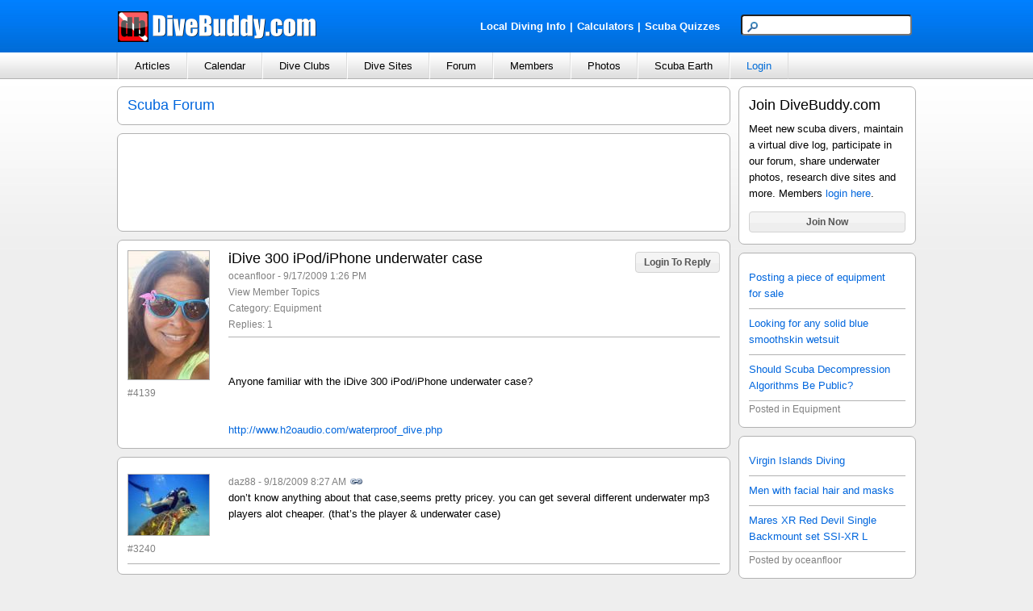

--- FILE ---
content_type: text/html; charset=utf-8
request_url: https://www.divebuddy.com/forum_topic.aspx?ForumID=11820
body_size: 45009
content:

<!DOCTYPE HTML PUBLIC "-//W3C//DTD HTML 4.01//EN" "http://www.w3.org/TR/html4/strict.dtd">
<html xmlns="http://www.w3.org/1999/xhtml" xmlns:fb="http://www.facebook.com/2008/fbml" xmlns:addthis="http://www.addthis.com/help/api-spec" lang="en">
<head>
    
<title>iDive 300 iPod/iPhone underwater case</title>
<meta http-equiv="content-type" content="text/html; charset=UTF-8" />
<meta name="keywords" content="iDive 300 iPod/iPhone underwater case" />
<meta name="description" content="iDive 300 iPod/iPhone underwater case - 1 replies - posted by oceanfloor in the Equipment category." />
<link rel="canonical" href="http://www.divebuddy.com/forum/11820/idive-300-ipod-iphone-underwater-case/"/>
<link rel="shortcut icon" href="https://www.divebuddy.com/favicon.ico" />
<link rel="icon" sizes="196x196" href="https://www.divebuddy.com/images/divebuddy_196-precomposed.png" />
<link rel="apple-touch-icon" href="https://www.divebuddy.com/images/divebuddy_60.png" />
<link rel="apple-touch-icon" sizes="76x76" href="https://www.divebuddy.com/images/divebuddy_76.png" />
<link rel="apple-touch-icon" sizes="120x120" href="https://www.divebuddy.com/images/divebuddy_120.png" />
<link rel="apple-touch-icon" sizes="152x152" href="https://www.divebuddy.com/images/divebuddy_152.png" />
<link rel="apple-touch-icon" sizes="196x196" href="https://www.divebuddy.com/images/divebuddy_196.png" />
<link type="text/css" href="/css/form.css" rel="stylesheet" />
<link type="text/css" href="/css/default.css" rel="stylesheet" />

<!-- START OF OPEN SEARCH TAG -->
<link rel="search" type="application/opensearchdescription+xml" title="DiveBuddy" href="https://www.divebuddy.com/opensearch.xml">
<!-- END OF OPEN SEARCH TAG -->
    <meta property="og:title" content="iDive 300 iPod/iPhone underwater case | DiveBuddy.com"/>
<meta property="og:image" content="https://www.divebuddy.com/members/photos/11356_1.jpg"/>
<meta property="og:url" content="http://www.divebuddy.com/forum/11820/idive-300-ipod-iphone-underwater-case/"/>
<meta property="og:type" content="article"/>
<meta property="og:site_name" content="DiveBuddy.com"/>
<meta property="og:app_id" content="168035596590928"/>
    <link rel="alternate" type="application/rss+xml" title="oceanfloor's Scuba Forum | DiveBuddy.com" href="http://www.divebuddy.com/rss/forum_rss.aspx?MemID=11356&Title=oceanfloor" />
</head>
<body>
    <form method="post" action="./forum_topic.aspx?ForumID=11820" id="form1">
<div class="aspNetHidden">
<input type="hidden" name="__VIEWSTATE" id="__VIEWSTATE" value="SHI92FcJoQiMIkE4RLlePw8ggoZr7B2XyErxCQXh2Z+aULtdhnh14I17WWNa177Tw2/73CL2NhPZhwRR3PGz2CaGAlV4PqRgBO84589zW8kdu6CIyda2AXKBBcWIqaSyaJ4cZFY9IKL+iMZIVmwco/CyvjYU8bOcsmw+W9hKBY7BQ3VPhS9J2iW78TU2IhvsSFe7waOYZARlUvxXXIvf5KZtjEKME8H5N9fLj1v4X0qJyXAl2myOsfbhP0C1hie7Kiy14Xkv3vVp3fDEfeq7O1ivfHH+ZaTkMRTQ1h22eH+B+ijcEk/2Xta3jZ+SKYfQyYXRAB+9ZZecY0ixNgAeDhYOKJ6t7/GCFd2sjrCpKFfeAnMzZuTE48MQWE8vjALJOBwrgfMjX7UCvQvZldCPJeuR7o+6s6oDSL3QdGrhu7Rj1XB/j9B4TTH1ZWueGF1mfyuNVB67V1tQ7OTFeqMz1cpER/X+P8NEytPYzxAOkUv9/0Lm/yUcBu1vRr/fbH627MTctHk2njSZQ/LYlJ7CJ2a1jCF4Asq4REh1c/XoZ711kM0VMfuRa5YeIqDpLubcZW6C0hkg4PQZ+nmE9EMS85Kxxv0r3Snm9YpA3bBEgcbUhTRnx81mFpIRx4ngINIZFeGabA1zLgI3lnSgaDOxND/HP+jyTKjnCPtVXNH8iPHaOuQTBlhi8/E9EtPEFmtw2dzUfunvpEyzus+9csdg0KvekF2wflrEM4B4tlxH0AE/y0B6e6WfyA9PrMOi667QFA+XvGYDrOXV7PvEPIOCdryoNNNYek5hm3Y3bXg6aDyCmQIXrrlmj80apJaDsFPyBo/Rp9ofmPfisEPOseBZLO4ZaTLSjXMeYbjlivxWjmoG33mPLylGfHw7rokyi6jxzIWr6Dw2HmrJtVYQILh/RBt89DnzDSYLM61CFYZfDbLmDRylYDGNnwwTVKN+ImubKPU/cYhkPqzni5CxSrXxCsIXENDMGNvNKRfZhjsSIZK4Jz3pDJEHaKcToqbddu3BhQ5oiF+zOSjkHzT55guAFHPogyeRXnAjSVm+gBlD89UjW6lA+8UWoCiPyiLDJznqEkfhBAN4uAlMACIKGBWrQNQYKUu2mIdmKnAhOnIw638rJKL88SXI/APFZSHnAQBSqMJYylvKbPj7LzHJQTF8tLp9Jf+AzfebzuQOwkdn6yYF/RjcdAmfwkSUm4ehstWGg+6/gS+mLtnpaIvVu5asURb/veqKVDbMuR9e+Nz629dYRwZZbOQRh5J2xXs/wFJeT3wu6CD1b14NFJc6Yco3Gsu0v086y5z6cE7wOwb5CWB4qR7y52AT+A1+ywrL5yylFbI3jqVejEERDA3ICziQxoyG6EwECzUYySnSTcyCisP6Ma37H2b2I39yWXIRAUfQDAI7xOFwSRIHhH5/mPASOwuUK5csASOt/aw8fy+GLIZYnSMvcRPdG55TP3knQlZ1T9TpTCQDpxsFnBX9WCiaMGvwnD8/yddTTvrIkzG1Ryyffn1XeGXLlCPs57+V75iv1S1wjMhoOF5vRZ0E5Yr1cBjaJDFwifNp5UMS9fO4BXS7oQpVRCy6JAPEJP5i1FY2fa4/CvwX8Gi69lF+ZBpaqxmQMpw3wbQHEi0nAYegR3hUPCUiokaRO4nzQeCDGbIKcvFHnJYINI1FsFrgCx+bYhw/kNdI8mse9Ni1crBCmexHavMbhJrmX6TlTl4VCact4qNpnl96xW5/M2yHXTF/viyuNYBf2QXT0VCC3VJOfuvzduafAYV76dCBmV+jPvnqESVPiGc1TIW5B30GNQcqGSdaTySg0OwB/CWto/GMmYEkVmWql7WrpDG3cLARd2JqpKeIeMds9f7Gm8VCRWWtZ1Zo83VkWfYhA4wvFhnXQH+qKYU8KbyyObTlGyVAwwSadmeuX/u2knoMKPA6W6wiE4x9eZdF6TP2L2W8Fb8eV03oVoNC73+5HQ71GFU71SWpo6nVRGlxPjgLtuwjjVcToAmpOydlhFjkm6qn8+x/PUi1wxWEhyI2lQ1kRJ5sV9MGVCWNZ+n29le9DL9o0x6LgI3YThJeCa9Ymt7Rrd+qtEWRNdfJSF7FjUY7aBisw07IoeKDX1vuGvTa4pyLGjfEA1U+/zJr5xfA/[base64]/lxVOLrkuFEUcN4qcUPb3FMQd3eSzQrzPhANvwoDvXeiyHPNEE12GbpHakRpaZG/DNfCpFJo81mlAIj/ZB/yY4AIQzfxCK3lFnRMumTFvrcVTUEAKs6Fe3wsUZXNP5eGeMRWMaFZy4s7TZetKxlGbZ5Dzrj9DVFofAKdexgvJ4TO2vuK/ybyp3VmLzpVoBTYgrQE+ruKsrXLm6EoM2GHeg7ULq4czwmpyQc+4/tt/2XuOW0PFivTWNyFA3hdLbpDP6W9p2KRZN0mCWnv2ohEObrGZhYys0KN/e32FcgqftYg5UEBtSSeb2y/f1PqxgdmvR6d01ud6EzZGa9v46b7NxOkNzpgPP1rWKOriRNXLCmAmdqAj2lAQVAgamV+OUBgiuP7GjiUPrIO+D79QTLWE2vblhGq+l8El8V84IefIRHvnlJLw/[base64]/vCpU2Y5WLaR6WaCn0VZs0WiDG8xyXeSQus+mejpAP5Olk9DXFZeZSqiXsX34lasDHGEGhaCURtPiTlcBuNay72wdJJF6fnDlHmL8/cdEewIXMfK/VWF5H1Yz3oAtBQ/bL8N9kt5uPFl3fPujrkp9FI3x8lCCeTnEFXkburW+nYsTu0Aom2yfEdskSPcT40wcHBnZwzNW0Ij/[base64]/NyT8EMnwear+/qi63d7u3nmxK1u2HeRQ4d3SNw+ny9ZbiAJQwmhbcg9Luwu8EokuF9zVSSIg5Ek88GHIgrUqfHoaKpGQg6jSezCFbtIwY9C7jkkYJDrNIeDBwhboSHz0b/RRG0ufXOwPYnVY3zT/ag3ych1TznQmYR4sItY2KKEr8/[base64]/RUcQb/vgkFG5M1z1v2u15bHXHoVBEE6Ivqf+AEEEMsa7Ge0/nmbz4Zm3o9Kyy3cK6zZp1Uw587V89DgjX8A3fSKXMs200juzQHxLUAw+YJaeLDBIAQxmOn5UwTRIAgpEb7V2WlZ1xHhlEBH8cIw5RlsCWPMEa5qn5IEm43/Dv/Lz2w4oTk1v0+vn0Vf/citOpc7GmH0f17It2zZ/JogqHJpgq6IViPZ5T7+vDs42c5fnEttfNVXF0s4/rYpoT8fh/Q2bKICaOUUF8WMcsJGf6ldsP6A2mAAeUHlH223ne1R/bjfhj4x0u/Td9pM0MlWurfi1qS9AtpBDq8Y+hbb5cm5P+vvuDyVoUbWPpY1tG3VL0pKy6ajwIh8IOFlVoxKwwQLJlayDcRPP6lSmNhzGpSVtJq9EJ//UN3oBdYA3K2nnEnPRLX7VYaqgH+vZlTWA4yOXNDdWoJZEYJDfFNLWZ+HIOT2OCyzqXFdoFKCDDgO9o1RLU1kFA/50q3mhlbz2C0hrU2LcZVXq3yPGwlRLJG/2budLG+TdcI3wuyZHqI/SiROm9iA0CVL639Uwd+LaT+5rpABaalCPSAgrjdxtWFpcloC8HjFCdfNSRJZWsl/m9om8ISHX/pVnkZk6D6liWTBQCvlNR5+f7vAaXsD87OrhQ+bfxZoRAcxofH7Xt1MP5Mg66jEGtqtp6utUnfAHIRyWAaU71a3sM0s8wt7feNqfGXGLuXd9jBXi7DTHGKmBBdPW/hYg7rot1SQQHZeK9GFDWhydV5j/l0QHI26AVXv3wXGdknQFtECe4/UCYvmvdO78bcG2GuaznKD82V1OQ6sM5/uDSMRPW/wCDYeBptekz7HKNS++e/m27ACkEfHqSU33zEFU10k2ibaWjEXORV1mfR6gVoYunQIETRk/RPG1AHrw5jPbpr30hVUPly8632kKgpyXGpTjWPK9fc05mYbHSwKe4KhSXIPhUg1sdcGS+/i/MBenUcwFJVxmQIqvmtpXP05uVrSmFgrChFf/XyCou4koNgLRo10fcbfhhYJ92cUF/MLBWH+BC3BIaZUUZqAexqSC/X3lDWmL4xDTkhc838wutVqGVj7BD53G/k5yU1h/qz9scDmKSzXLeQbteiktp2Bc4OLJHw5QM3jrEGFG3TZ8iKiqB1N7OJB12v12Waa/OnQHbpWpJKT7F1Z35IuqUsAxjObc19hdg2TNgtA81ip/9j5K2Y0X0B78cBaYVWf9yuUyFFICGmxkw51lm2KOf9qHXtRCsFdZhnruYhY2Wb2bEb8xymqNydsAebx3NqcDfWvXLhc7ZjdALOdYVsJR8AK2dG6RoD+tD7m/e/5MONry1rVW4f/sByoXY4PaZM7TJaRsjrW2abrd/n9+ZcsgO37iSZyHZ8cE6U0Jd3829I8fcPDD5FDkB3nVM4pcjotKlHFeGrK1rK3f+DL/ZVwm3+3xjmxW5mQrjOEE2Avg0kNWQpoiJ/tUAErhlqoN9cFsJ7i0ttFxwXchxraXpnezWijNDYJnmXAVU7Xd7pzbxaqu3qbvnx6UChbZAH78G5fsKuz4I8VV2SNEIQALpXIgZG6/wEyFGAujb1MQ3p9jtVSDs8BnNgUftkPaj8p42KvQceoQ3Yx1n5HdcAHfVsAA6w3AGVHMwSvX65mPM6joQaI2NcS7WZ6JD2OyqxONK7/L1BUoKXI8UCKdw2qnOkXz4HMGCcsgyirh/y2rJhn7d5tO6zAEAMd6xd1pCKSXrtchP4oLePlhpkXUcK8Yk2wb+xvOo/53EY8cum6YvV2M6nnlWhy/aJIDqOIgBzgWH9jJoj0IvvlNmMeKp3wmklitL2lBmjZ82X+KJNKDp9HotlhBAEd+nxjh1/oqY5957mmK153tW4aAADjwmywedCguN2zkb1siszGW/YzNG9EJ6WU8xE00vdivo4qYMcrjF9IjGMyef4T5eDpPpaZjFvhsww8y4X73zomD+mBwhrUkANY4nGXV2z9uvMj284G61uxjR+Ka0dB2wchVD/nwMQJB632J4paa3zSTGzoM7AUIU/PYmAz6Acq9Ix4Q2AWf9aBehfijxeosT9V9XuwX5wQvOhUxaTsPnHPdheIdIPOOJ8vNsakG+Cw9UzxPFWEYy5ZbkOQTLwECpVI9krZotI0f1xvcErrmkNXzQZEVlopjyCxvjd3JdfT/5VzZSuv3+utqS7F42l4PbWcoCxYFHtbCHydYfZ74ZSZHOAK+5Ozv7XyUcgryVAW6tk+n51x6blR1Va5F9uY95zvF5FaNA5bSK5cOG77p/g8FyzDRzBxyCmMe3rQsvDGw/uK/9HiKYU6xbzqWRBYhdKeZpEkkns1rxZy55Js1dYzoxAJ38vJkR2PcFVNHsAZGlFmf1zlzu5aQH802gDSZ3rdEub9XnWrdMTfd3cs9VYnipx7+1shqeJH1QmqLGezqc5HwlGkgdERJACHTPM7Jdiv3sQzVXp6jiodOP9a85ooUbM3gbmUzoEpbziEte35PifaIG8s/[base64]/aaEeDKc4p/hSfC3t+GgQWvqAiVcoe2x0zwv0oDIJCCk+2kwHy63yWuF6VOzVO0CFclHcyerWiHzo4vrtOPk8odtmFUFxHwaiGnROykOHlRUZWyV3xpp1DreLgSFCCuWhbBEQV/kcTzGf9ukFkTTIK9hrEsbsG15y2to86tUVfEtueTcdobiK9rtamEMGaNglCH9M7wjlc0iL4Gep5ApcTOf5x2qgoa2N9eqQ7z7Mq21gA6C31fcw1jcThvSTKfXrdmmaHxa8RI1YlvynhjOEVrFOrxjjoUo/q9IrRVwHnAbXk5G7DXFdReQm+r3wHRgPf00Xs8lXKIR5FG5G4rzQU96lOhaA9aH2edwmUVlJApsoWp/[base64]/CyLJQjX/kWXyktnhxrJPnaHPl0EqSOZGBiSMMXgNmJvK+c/GYajxgtQxZQs6p4+Mn9fgwLGEG3moUYBoIdSC0ygqRsyX5pcFE1pfIA+Ya/GXQiHuTBo6i9M29VVpcPLgoA9TXUNsxZKtLKEFBG0A6fv41Wf3WenShy0cHOy3mrC04tRSV1B4t4i5S13zelrQuhhrIvUBrTFTmhbDOukqU884e/PcDLBqUd7DG3h0F+gB//TnRHwSQPedbV4odQbN19KEwrCrji26kFL18+/9Tl/U/HFkTPw/vUwWEA51AGobozMEAWbTyUW6kVacvaDar/ExM53bUDHduaZLjlSgIyX9BZ7Ex/3obNvPT0QbuwN48IyscEq6dNmd1/jxm0dxSdqM6BA5pWYFFPeyLUAdLnBXdvg71jzuFfYS2FLrJ3TqAKdYIOZQNSB9QXzfZHsB+FZL9/IFB/sJsoRbLr1T+1e7r6l/1MpCIfDZG0TSgibD9k1FtevpcONtuQJhKk8pzPQEjVc/61KIF/IxG2hMiuPYlFNDrF8g/9ipdR37vZKbvvZCsfCdWiAmLLAO6s74qscxAbwQPpw3ytiTRZ4G/uoCwi5RuljHfO4siwItP69vPlvoVljxwagIvec2//9W/kZDzE4KTTVOkoEZKLqqH6fXvMgVZvAAxDt8fw62xHHRAoeJKuALsm9+kSHwQwlV/pCKMBeD1BRLEKbQBch0qy9904vTU9/aTdJB9Dqp9ETAqn+fgEwF2uxf6LRvVFmBY1FkVzXhnrsTdCLv4gZCE/cHFyA4fO5FKg2COcWGO8SVW9cV2n2Qk9sInjB1MYr4n4DNB/P2ZKp+k2epags9rCoxk7NAArIgx4+C3UtzeRekjsEl3YE/CAoCxAtcMJ5RJibyxNMuYslY4vQSVmEfAMTI6t1oLgnZjCFfOq8z3zc9B3H+tDrSc5GbxXYCxL3cuuLfcgDdsyLDyKM/srva3j0X91tK70/6jzenkYV8CJnuKB3c6t9GhptT/aaq6rKAgTMcg7XlXdaabDM9AkeCgaWTQ5UPBSPcwZE/zu2Vo9lW/r/lYkketeMHpEF3Jz1BtSptaWHh83K9IwwVv/oFaA+jTzCTO0GKFI88Dxl+Ed5CdZ0ZbgUFeDibCZhmsP0Ly4xInUmlDIELzLkFBy/rPotkIE8mV319whV0I/CNhWvB00l740LdVNCDv0CRzCTWhKxQoFhpL3+AhsFSctqjGRc04Aisz1AHx6tyn7KwS5Xs1YpgZqvXcFVkN/6rRjMV2tPwpaoWpxfBeIJr2Ppkxm/tynmkfk7GwVVN+1GvjfUHJy6fw21ssxEuU/FfXQtI773dN/dIPAy7Iuu9zvZ1FG9O0eb29E/U8rgrzi5HSNwh59QfZIS5WbqRjJRokxm3CikOL0Hyg29NjtmSc5Ey4vXKdtx80yavRxkCVgxblo/[base64]/N0ct8T03/MqZSk6AlNB/oI5988bp6/CrRDuTzscT4j++aEnUJWpPA+zg7TT5qPSVUD2ViMj2Zd+NEYjZ22QyLFLYnU2kWJERszebPoUviBKSA57qFpHDjdp/Gco4fnzirLxXAArgBaA2NJQ8njWhwFuIonc/GaCj6aOfkDKmuZBzobGYcJPqpb97gookky2xwTOfTafbf4vEiXgeLvhK7pFVdwA4pUbhX4HQdY7Znk5+ZE2ZzFhRe4GKapa84711DWxHF1FOOmKBG4flFfjWWhReVuGIoEH86Lc5rFM8P9/PZichkR2k6YDv7YVTPgeaUiQO9Kvq2s6NVgOayEJO1usMzD9ZgzMpG5Q7BsO7VfT7WSTaVlBDgZfCQTzBccsO3lshvfVYZbDk4u68/QHuDeZT/TfNFhmXx+TBsSZdSsqRgG+40T8Gkt1YEHQbL9qM7ObAoMEh0FyP85U5QtzXpirn9p5Q+t66Hp1D/PWhAewqYgKc/t3fgN+Qp6qXdT4M9w+9nK4eUv+9gYn+BFMZv2lfHGJsVw11VvN9rKalhYgKSVOgI3JN2sNxINyS95ZzPMPZe4qrIuzJIvKChj2uaI+levC2JjnsPr/ilOJFJAtIONTrHGB+QDN7iDlnUMtMN+ETNHjwlBTLn2tc61odG0RV2q8BMUThD4smAkAnsVN7P94zbyfvmWBXaNp/vzTlDUNwIRTN7k2mZ3gaLRDeHadzKb4ktVq7ZgBu6R/[base64]/VF5O//SkGTzNqbQwW9yD/[base64]/j1asBO6WSvZlhYjmpslN7pSHp+QJrZVfvnjDMhnWP3SPBf/ecrwYYrEj7BRyqrZHHCHCNi6Op6XfFGocwkwHiyakO8q5jVcIjtbqL5nyNhbGz359TgV7UJ04vX6Z0MvH/LLXFpmVp1dOV3vT92BIoO3HC+K5bylI63r2T4yl4Fe3QqoVp+7yIXkBJ9G/r9GlSQzI40yt9W0fUt/tMYmJj320k+PECBZQTTqdDWSevqy2shOCb8IhHXR0nlz1PFbR/[base64]/qXi6nhoNS1vD23J45zt8Jb/3HL+4tAJoHyHijeryu/M/h6kvESm8LH4a1tRNJtuOrMLxzp1FSnVSPVlQRUadKggubnA17+NAHLachABt5eh4mnVphU01Ido2quZMxhz4GuXZfYlbQmMI6KMZhAae9XXgmcc0YaJVrhhkvdEMmEKCUWEgz7kfaqsRA09U5ULsYk69vaL/Jc/CPF5qaxqRf35AZSUkegXFWWm1epXzrt/M08S3xRVwMMIopJ2M4DE+/IYFNTzFs+uM1Y+Roh3ejaIKPMFsBnabScGx9KXztHOIYDGmsZrJDnU59B7HgIcIzIDLoDKjIhuaNMANUOnFH8SbFGKwfw41IHJUYSIG1ZpqSiytTxXgSfbA42ftQAr73a0c09sIaThyYI1nk/kw3oD9KorPTukQHzYWOENIsAqYPy4WgHICQdUW/xEKBWqk1yLSBPfKqfTpw1g01E9a95lPj7m75vUPYcVTTtDIpv8w8xTr7enH0x7KW6zfxttYp0Na/tbBBV8rRZTD0FpbfqeKMbZLJ4MDaqvL2VTGRow/mCl+CDxk7khZXQomhLGFVYUmYsk3sMZEK16wuOakBbkdqMTbDY6qOSnXlkp9hvmth2s8PdIqusJi0+cjl+Gv345vKxJ3LiGSnv0qVggKoBi4jzhA/RFTCNdsquMOa//Kg7N6sQrX957KAGLS9csU4tfTqtUfh+IJxDsXTO8xtEPG9r9lJCrxSNnTgTw69azfcFSTDJyF2MHHqrIthWolp8uEF39BX8rA6x20aNtVsxXAICQTc+PV6O6mOIZTE5DcH8A2GQ9kCvkOwJRxnYPvV15wUXbxYDrkr1Z8hILgx35SsMDUgKLv4efz1D5fKEyEDP/PHePtcj3eZd3P7HrMA9r6zSZQZvCq2d+/lGMBt5SCiDzQA849qo41hGoSvgDlLdCQ/d2uZTvVDlpAvBHIhcKaeva9Oq/N7eFnUJY1QtlPmKsD5MPkcgOWtfZs39xKWdnL8mVK461J5G8+1Sg5FPj3Zi3gI+a0vdZWgBxuocG/3Qs+95unKl/xboTe2V2achXSoFU/I5gafvd0bGcZpepo4+IJbjIeVC9io9lSA+6ApefaEAq9txB2z45PjhLMjaRoJkWuYowmy1H/J2hjNPfpZhls0gnmJIv2YPMEh/[base64]/R5LdLasH8zvu011rCZP3bt3dJYQ0aZLoTT+7cnGVc+Qu2GMiEZKzKX19yM/[base64]/Jdf5zpN3jioDNV7m0NF/QgZZ6+CEwV///r7hunqG3Bsdp40b+5fYgM1GyE0xsfz1qnF5iMUO8ML0wNJidvUaF5yyPvUga4pvKuytqk3t05/7F6fk/kEwIO2SiuyOGL2oSZ4eDlXhY3qh26elKqGDwxAKOM5oXX/L+9QDQzA2x82YA9IKerB1PHwN8ua3Qd4PhRyZ+iim/jeWwIZyG3IyFuK8OlFZeutB4+6kwK09akz6drOkKoZ5YzG0k+AneOdgfmtzr/U8lbES/jL2OPCeRpJ/eO+lWbiMAIfaCHEC9sKZn1I/UVgRBLTi/9JDnJFJ2Ruy/wNEFY8HAUl+u56Plf22gBYHHI40THoHPDze1IxSp6os/aLo9pvtbxGGAFGFR7MixO7OfnKB23KYk1DorX1UNBv0EnuInXUDD55zUOcMnGq5QNOr8RtM7ZvYLuDCDOEYApn2LDfSOB9BTbiQvPxGwNME2CGFdTmWojboen8BuhvmiY+HdYypQSRHSjPzo9uc5xcWpZ3kbVXxygTnRdahf1uJj3WMnHUhZy3abkKkV9ngPQd61Ft9/fbD2L8ZwUAFpxL2b0p4/ypnaxH+XkMbG98xR1GrubOnISKNhhORMd1ar7FrElcXI0RGDkcdroapnOZPYw=" />
</div>

<div class="aspNetHidden">

	<input type="hidden" name="__VIEWSTATEGENERATOR" id="__VIEWSTATEGENERATOR" value="E7488BE5" />
	<input type="hidden" name="__EVENTTARGET" id="__EVENTTARGET" value="" />
	<input type="hidden" name="__EVENTARGUMENT" id="__EVENTARGUMENT" value="" />
	<input type="hidden" name="__VIEWSTATEENCRYPTED" id="__VIEWSTATEENCRYPTED" value="" />
</div>
    <script type="text/javascript" src="/scripts/focus.js"></script>
    <script type="text/javascript" src="/scripts/insert_link_image.js"></script>
    <script language="javascript" type="text/javascript">
        function SelectAnswer(choice) {
            var x;
            for (x = 1; x <= 5; x++) {
                try {
                    document.getElementById('lnkAnswer' + x).removeAttribute('style');
                    document.getElementById('btnChoice' + x).checked = false;
                }
                catch (err) { }
            }
            document.getElementById('lnkAnswer' + choice).style.background = '#D9EEF2';
            document.getElementById('btnChoice' + choice).checked = true;
        }
    </script>

    
<div id="header">
    <div style="float:left;width:40%;margin-top:13px;"><a id="inc_Top_lnkHome" href="/default.aspx"><img src="/images/divebuddy_db_white_lg.png" alt="DiveBuddy.com" /></a></div>
    <div style="float:right;width:60%;margin-top:18px;text-align:right">
        <div style="float:left;width:60%;margin-top:5px;text-align:right">
            <a href="/local.aspx" style="font-weight:bold;color:white !important" class="alist">Local Diving Info</a><font style="font-weight:bold;color:white !important">|</font><a href="/calculator/" style="font-weight:bold;color:white !important" title="Scuba Diving Calculators" class="alist">Calculators</a><font style="font-weight:bold;color:white !important">|</font><a href="/quiz/" style="font-weight:bold;color:white !important" title="Scuba Diving Quizzes" class="alist">Scuba Quizzes</a>
        </div>
        <div style="float:right;width:40%;text-align:right">
            <div id="inc_Top_panelSearch" onkeypress="javascript:return WebForm_FireDefaultButton(event, &#39;inc_Top_btnSearchButton&#39;)">
	
                <input name="inc_Top$txtSearchTop" type="text" maxlength="25" id="inc_Top_txtSearchTop" class="searchbox" /><input type="image" name="inc_Top$btnSearchButton" id="inc_Top_btnSearchButton" class="hidden" src="images/search.png" align="absmiddle" />
            
</div>
        </div>
    </div>
</div>
<ul id="nav">
    <li>
        <a id="inc_Top_lnkNavArticles" onclick="javascript:return false;" href="/#">Articles</a>
        <ul>
            <li><a id="inc_Top_lnkNavArticles_a" href="blogs.aspx">Browse</a></li>
            <li><a id="inc_Top_lnkNavArticles_h" href="search_all.aspx?search=blog">Search</a></li>
            <hr />
            <li><a id="inc_Top_lnkNavArticles_b" href="blog/category/79/educational/">Educational</a></li>
            <li><a id="inc_Top_lnkNavArticles_c" href="blog/category/98/personal/">Personal</a></li>
            <li><a id="inc_Top_lnkNavArticles_d" href="blog/category/99/photography/">Photography</a></li>
            <li><a id="inc_Top_lnkNavArticles_e" href="blog/category/267/press-release/">Press Release</a></li>
            <li><a id="inc_Top_lnkNavArticles_f" href="blog/category/78/travel/">Travel</a></li>
            <li><a id="inc_Top_lnkNavArticles_g" href="blog_categories.aspx">More Categories</a></li>
        </ul>
    </li>
    <li>
        <a id="inc_Top_lnkNavCalendar" onclick="javascript:return false;" href="/#">Calendar</a>
        <ul>
            <li><a id="inc_Top_lnkNavCalendar_a" href="calendar.aspx">Browse</a></li>
            <li><a id="inc_Top_lnkNavCalendar_b" href="calendar_search.aspx">Search</a></li>
            <hr />
            <li><a id="inc_Top_lnkNavCalendar_c" href="calendar/category/230/club-group-meeting/">Club/Group Meeting</a></li>
            <li><a id="inc_Top_lnkNavCalendar_d" href="calendar/category/77/dive-trip/">Dive Trip</a></li>
            <li><a id="inc_Top_lnkNavCalendar_e" href="calendar/category/288/training-class/">Training Class</a></li>
            <li><a id="inc_Top_lnkNavCalendar_f" href="calendar/category/231/tradeshow-festival/">Tradeshow/Festival</a></li>
            <li><a id="inc_Top_lnkNavCalendar_g" href="calendar/category/141/event/">Other Event</a></li>
        </ul>
    </li>
    <li>
        <a id="inc_Top_lnkNavClubs" onclick="javascript:return false;" href="/#">Dive Clubs</a>
        <ul>
            <li><a id="inc_Top_lnkNavClubs_a" href="clubs.aspx">Browse</a></li>
            <li><a id="inc_Top_lnkNavClubs_b" href="clubs_search.aspx">Search</a></li>
            <hr />
            <li><a id="inc_Top_lnkNavClubs_c" href="clubs_featured.aspx">Most Popular</a></li>
        </ul>
    </li>
    <li>
        <a id="inc_Top_lnkNavDiveSites" onclick="javascript:return false;" href="/#">Dive Sites</a>
        <ul>
            <li><a id="inc_Top_lnkNavDiveSites_a" href="divesites_browse.aspx">Browse</a></li>
            <li><a id="inc_Top_lnkNavDiveSites_b" href="divesites_search.aspx">Search</a></li>
            <hr />
            <li><a id="inc_Top_lnkNavDiveSites_c" href="scubaearth">Scuba Earth</a></li>
            <li><a id="inc_Top_lnkNavDiveSites_d" href="divesite_photos.aspx">Dive Site Photos</a></li>
            <li><a id="inc_Top_lnkNavDiveSites_e" href="divesites_regions.aspx">World Regions</a></li>
        </ul>
    </li>
    <li>
        <a id="inc_Top_lnkNavForum" onclick="javascript:return false;" href="/#">Forum</a>
        <ul>
            <li><a id="inc_Top_lnkNavForum_a" href="forum.aspx">Browse</a></li>
            <li><a id="inc_Top_lnkNavForum_j" href="search_all.aspx?search=forum">Search</a></li>
            <hr />
            <li><a id="inc_Top_lnkNavForum_b" href="forum/category/261/buddy-wanted/">Buddy Wanted</a></li>
            <li><a id="inc_Top_lnkNavForum_c" href="forum/category/93/equipment/">Equipment</a></li>
            <li><a id="inc_Top_lnkNavForum_d" href="forum/category/224/sale/">For Sale</a></li>
            <li><a id="inc_Top_lnkNavForum_e" href="forum/category/225/new-diver-qa/">New Diver Q&A</a></li>
            <li><a id="inc_Top_lnkNavForum_f" href="forum/category/279/survey/">Survey</a></li>
            <li><a id="inc_Top_lnkNavForum_g" href="forum/category/92/training/">Training</a></li>
            <li><a id="inc_Top_lnkNavForum_h" href="forum/category/91/travel/">Travel</a></li>
            <li><a id="inc_Top_lnkNavForum_i" href="forum_categories.aspx">More Categories</a></li>
        </ul>
    </li>
    <li>
        <a id="inc_Top_lnkNavMembers" onclick="javascript:return false;" href="/#">Members</a>
        <ul>
            <li><a id="inc_Top_lnkNavMembers_a" href="browse.aspx">Browse</a></li>
            <li><a id="inc_Top_lnkNavMembers_b" href="search.aspx">Search</a></li>
            <hr />
            <li><a id="inc_Top_lnkNavMembers_c" href="featured.aspx?Show=Active">Most Active Members</a></li>
            <li><a id="inc_Top_lnkNavMembers_d" href="featured.aspx?Show=Divers">Most Popular Divers</a></li>
            <li><a id="inc_Top_lnkNavMembers_e" href="featured.aspx?Show=Pros">Most Popular Pros</a></li>
            <li><a id="inc_Top_lnkNavMembers_f" href="featured.aspx?Show=Mods">DiveBuddy Moderators</a></li>
        </ul>
    </li>
    <li>
        <a id="inc_Top_lnkNavPhotos" onclick="javascript:return false;" href="/#">Photos</a>
        <ul>
            <li><a id="inc_Top_lnkNavPhotos_a" href="photos.aspx">Browse</a></li>
            <li><a id="inc_Top_lnkNavPhotos_b" href="photos.aspx?Rating=4">Highest Rated</a></li>
            <li><a id="inc_Top_lnkNavPhotos_j" href="divesite_photos.aspx">Dive Site Photos</a></li>
            <hr />
            <li><a id="inc_Top_lnkNavPhotos_c" href="photo/category/202/boats/">Boats</a></li>
            <li><a id="inc_Top_lnkNavPhotos_d" href="photo/category/203/divers/">Divers</a></li>
            <li><a id="inc_Top_lnkNavPhotos_e" href="photo/category/196/fish/">Fish</a></li>
            <li><a id="inc_Top_lnkNavPhotos_f" href="photo/category/222/funny/">Funny</a></li>
            <li><a id="inc_Top_lnkNavPhotos_g" href="photo/category/220/ocean-views/">Ocean Views</a></li>
            <li><a id="inc_Top_lnkNavPhotos_h" href="photo/category/201/wrecks/">Wrecks</a></li>
            <li><a id="inc_Top_lnkNavPhotos_i" href="photos_categories.aspx">More Categories</a></li>
        </ul>
    </li>
	<li>
        <a id="inc_Top_lnkNavScubaEarth" onclick="javascript:return false;" href="/#">Scuba Earth</a>
        <ul>
            <li><a id="inc_Top_lnkNavScubaEarth_a" href="/scubaearth">Browse Entire Map</a></li>
            <hr />
            <li><a id="inc_Top_lnkNavScubaEarth_b" href="/scuba_earth.aspx?Show=DiveCenters">Find a Dive Center or Instructor</a></li>
            <li><a id="inc_Top_lnkNavScubaEarth_c" href="/scuba_earth.aspx?Show=Charters">Find a Charter or Resort</a></li>
            <li><a id="inc_Top_lnkNavScubaEarth_d" href="/scuba_earth.aspx?Show=DiveClubs">Find a Dive Club or Event</a></li>
            <li><a id="inc_Top_lnkNavScubaEarth_e" href="/scuba_earth.aspx?Show=DiveSites">Find a Dive Site</a></li>
            <li><a id="inc_Top_lnkNavScubaEarth_f" href="/scuba_earth.aspx?Show=ScubaDivers">Find a Dive Buddy</a></li>
        </ul>
    </li>
    <li id="inc_Top_liNavLoggedIn">
        <a id="inc_Top_lnkNavLoggedIn" href="https://www.divebuddy.com/login.aspx" style="color:#006CD8;">Login</a>
        
    </li>
</ul>
    

    <div class="content" id="main">
        <div id="rightside">
            

<div id="inc_RightTop_divDefault" class="box">
    <div>
        <h2>Join DiveBuddy.com</h2>
        <p>Meet new scuba divers, maintain a virtual dive log, participate in our forum, share underwater photos, research dive sites and more. Members <a href="https://www.divebuddy.com/login.aspx">login here</a>.</p>
        <input type="submit" name="inc_RightTop$btnJoin1" value="Join Now" id="inc_RightTop_btnJoin1" class="button" style="width:100%;" />
    </div>
</div>



			<div id="divRecentByCategory" class="box">
                <table id="dlRecentByCategory" cellspacing="0" style="width:100%;border-collapse:collapse;">
	<tr>
		<td valign="top">
                        <table cellpadding="0" cellspacing="0" width="100%">
                            <tr class="bottomborder">
                                <td>
                                    <a id="dlRecentByCategory_lnkForum_0" href="forum/56379/posting-piece-equipment-sale/">Posting a piece of equipment for sale</a>
                                </td>
                            </tr>
                        </table>
                    </td>
	</tr><tr>
		<td valign="top">
                        <table cellpadding="0" cellspacing="0" width="100%">
                            <tr class="bottomborder">
                                <td>
                                    <a id="dlRecentByCategory_lnkForum_1" href="forum/56352/looking-solid-blue-smoothskin-wetsuit/">Looking for any solid blue smoothskin wetsuit</a>
                                </td>
                            </tr>
                        </table>
                    </td>
	</tr><tr>
		<td valign="top">
                        <table cellpadding="0" cellspacing="0" width="100%">
                            <tr class="bottomborder">
                                <td>
                                    <a id="dlRecentByCategory_lnkForum_2" href="forum/56294/scuba-decompression-algorithms-public/">Should Scuba Decompression Algorithms Be Public?</a>
                                </td>
                            </tr>
                        </table>
                    </td>
	</tr>
</table>
				<a id="lnkRecentCategory" title="View topics in this category." class="GraySm" href="http://www.divebuddy.com/forum.aspx?Category=93">Posted in Equipment</a>
            </div>

			<div id="divRecentByMember" class="box">
                <table id="dlRecentByMember" cellspacing="0" style="width:100%;border-collapse:collapse;">
	<tr>
		<td valign="top">
                        <table cellpadding="0" cellspacing="0" width="100%">
                            <tr class="bottomborder">
                                <td>
                                    <a id="dlRecentByMember_lnkForum_0" href="forum/54554/virgin-islands-diving/">Virgin Islands Diving</a>
                                </td>
                            </tr>
                        </table>
                    </td>
	</tr><tr>
		<td valign="top">
                        <table cellpadding="0" cellspacing="0" width="100%">
                            <tr class="bottomborder">
                                <td>
                                    <a id="dlRecentByMember_lnkForum_1" href="forum/53847/men-facial-hair-masks/">Men with facial hair and masks</a>
                                </td>
                            </tr>
                        </table>
                    </td>
	</tr><tr>
		<td valign="top">
                        <table cellpadding="0" cellspacing="0" width="100%">
                            <tr class="bottomborder">
                                <td>
                                    <a id="dlRecentByMember_lnkForum_2" href="forum/53393/mares-xr-red-devil-single-backmount-set-ssi-xr-l/">Mares XR Red Devil Single Backmount set SSI-XR L</a>
                                </td>
                            </tr>
                        </table>
                    </td>
	</tr>
</table>
				<a id="lnkRecentPostedBy" title="View member topics." class="GraySm" href="http://www.divebuddy.com/forum.aspx?MemID=11356">Posted by oceanfloor</a>
            </div>

            <div id="inc_RightAd_divRightAdDiveAssure" class="box" style="background:#fff url(&#39;https://www.divebuddy.com/images/banners/diveassure_banner_220x220.jpg&#39;) no-repeat">
	<a href="https://diveassure.com/en/home/?pid=3664" style="display:block;width:200px;height:190px"></a>
</div>
<div id="inc_RightAd_divRightAd" class="box">
    <div style="text-align: center;">
		<!-- Start Google AdSense Wide Skyscraper Code -->
			<script async src="https://pagead2.googlesyndication.com/pagead/js/adsbygoogle.js?client=ca-pub-2495110483688798" crossorigin="anonymous"></script>
			<!-- Google AdSense Wide Skyscraper -->
			<ins class="adsbygoogle"
			     style="display:inline-block;width:160px;height:600px"
			     data-ad-client="ca-pub-2495110483688798"
			     data-ad-slot="1223752569"></ins>
			<script>
			     (adsbygoogle = window.adsbygoogle || []).push({});
			</script>
		<!-- End Google AdSense Wide Skyscraper Code -->
    </div>
</div>
        </div>

        <div id="divResult" class="redbox" style="display:none;">
            <span id="lblResult" class="Red"></span>&nbsp;
        </div>

        <div class="box">
            <div style="float:left;text-align:left;width:80%"><span class="Title"><a id="lblTitle1" class="Title" href="https://www.divebuddy.com/forum.aspx">Scuba Forum</a></span></div>
            <div style="float:right;text-align:right;width:20%">&nbsp;</div>
        </div>
		
		<div id="inc_TopAd_divTopAd" class="box" style="text-align:center;">
    <table>
        <tr>
            <td align="center">
				<!-- START OF GOOGLE ADSENSE Top_Leaderboard -->
					<script async src="https://pagead2.googlesyndication.com/pagead/js/adsbygoogle.js?client=ca-pub-2495110483688798" crossorigin="anonymous"></script>
					<!-- Google AdSense Leaderboard -->
					<ins class="adsbygoogle"
					     style="display:inline-block;width:728px;height:90px"
					     data-ad-client="ca-pub-2495110483688798"
					     data-ad-slot="9841309883"></ins>
					<script>
					     (adsbygoogle = window.adsbygoogle || []).push({});
					</script>
				<!-- END OF GOOGLE ADSENSE Top_Leaderboard -->
            </td>
        </tr>
    </table>

</div>
                
        <div class="box">
            <table>
                <tr>
                    <td width="17%" valign="top" rowspan="2">
                        <a id="lnkMemberPhoto" href="http://www.divebuddy.com/profile.aspx?MemID=11356"><img id="imgMemberPhoto" title="View Member Profile" class="imgborder" src="https://www.divebuddy.com/members/photos/11356_1.jpg" /></a>
                        <div id="divPoints"><span id="lblPoints" title="DB Activity Number" class="GraySm">#4139</span></div>
                    </td>
                    <td width="66%" valign="top">
                        <span id="lblForumTitle" class="Title">iDive 300 iPod/iPhone underwater case</span>
                        <br /><a id="lnkForumUser" title="View Member Profile" class="GraySm" href="http://www.divebuddy.com/profile.aspx?MemID=11356">oceanfloor</a><span id="lblForumDate" class="GraySm"> - 9/17/2009 1:26 PM</span>
                        <div id="divMemberContent"><a id="lnkMemberContent" title="View oceanfloor&#39;s forum topics." class="GraySm" href="http://www.divebuddy.com/forum.aspx?MemID=11356">View Member Topics</a></div>
                        <div id="divCategory"><span id="lblCategory" class="GraySm">Category: </span><a id="lnkForumCategory" title="View topics in this category." class="GraySm" href="http://www.divebuddy.com/forum.aspx?Category=93">Equipment</a></div>
                        <div id="divNumReplies"><span id="lblNumReplies" class="GraySm">Replies: 1</span></div>
                    </td>
                    <td width="17%" valign="top" align="right">
                        <input type="submit" name="lnkLoginToReply" value="Login To Reply" id="lnkLoginToReply" class="button" />
                        
                    </td>
                </tr>
                <tr>
                    <td width="83%" valign="top" colspan="2"><hr class="hr100" /><span id="lblForumMessage"> <br /><br />Anyone familiar with the iDive 300 iPod/iPhone underwater case? <br /> <br /><br /> <a href="http://www.h2oaudio.com/waterproof_dive.php">http://www.h2oaudio.com/waterproof_dive.php</a> <br /> </span></td>
                </tr>
            </table>
        </div>

        

        <div id="divPosts" class="box">
            <table id="DataList1" cellspacing="0" style="border-collapse:collapse;">
	<tr>
		<td>
                    <table>
                        <tr class='bottomborder highlight'>
                            <td width="17%">
                                <a id="DataList1_lnkMemberPhoto_0" href="http://www.divebuddy.com/profile.aspx?MemID=11972"><img id="DataList1_imgMemberPhoto_0" title="View Member Profile" class="imgborder" src="https://www.divebuddy.com/members/photos/11972_1.jpg" /></a>
                                <div>
                                    <div style="float:left;width:70%">
                                        <div id="DataList1_divForumPoints_0"><span id="DataList1_lblForumPoints_0" title="DB Activity Number" class="GraySm">#3240</span></div>
                                    </div>
                                    <div style="float:left;width:30%">
                                        
                                    </div>
                                </div>
                            </td>
                            <td width="83%">
                                <div class="wrap">
                                    <div style="float:left;"><a id="DataList1_lnkForumUser_0" title="View Member Profile" class="GraySm" href="http://www.divebuddy.com/profile.aspx?MemID=11972">daz88</a><span id="DataList1_lblForumDate_0" class="GraySm"> - 9/18/2009 8:27 AM</span> <a id="DataList1_lnkPermaLink_0" href="forum_post.aspx?ForumID=11832"><img id="DataList1_imgPermaLink_0" title="Permalink to Post #11832" src="https://www.divebuddy.com/images/link_icon.png" /></a></div>
                                    
                                    <div class="clearfix"><span id="DataList1_lblForumMessage_0">don’t know anything about that case,seems pretty pricey. you can get several different underwater mp3 players alot cheaper. (that’s the player &amp; underwater case)</span></div>
                                </div>
                            </td>
                        </tr>
                    </table>
                </td>
	</tr>
</table>
            
        </div>

        <a name="TextBox"></a>
        

		<div id="divRelatedContent" class="box">
			<div>
                <div style="float:left;text-align:left;width:70%"><h2>Related Content</h2></div>
                <div style="float:right;text-align:right;width:30%">&nbsp;</div>
            </div>
			<div class="clearfix">
				<div class="related_item"><div class="related"><a href="https://www.divebuddy.com/photo.aspx?PicID=64610" title="Watershot.com - iPhone underwater case 130ft - $99"><img src="https://www.divebuddy.com/members/photos/pic_1_64610sm.jpg" alt="Watershot.com - iPhone underwater case 130ft - $99"></a></div><div class="related_text"><img src="https://www.divebuddy.com/images/icons/20/image.png" alt="Photo" /> <a href="https://www.divebuddy.com/photo.aspx?PicID=64610">Watershot.com - iPhone underwater case 130ft - $99</a></div></div><div class="related_item"><div class="related"><a href="https://www.divebuddy.com/blog.aspx?BlogID=3558" title="Our World Underwater 2009"><img src="https://www.divebuddy.com/members/photos/7259_3558.jpg" alt="Our World Underwater 2009" width="100px"></a></div><div class="related_text"><img src="https://www.divebuddy.com/images/icons/20/article.png" alt="Article" /> <a href="https://www.divebuddy.com/blog.aspx?BlogID=3558">Our World Underwater 2009</a></div></div><div class="related_item"><div class="related"><a href="https://www.divebuddy.com/blog.aspx?BlogID=4690" title="Underwater Images Competition"><img src="https://www.divebuddy.com/members/photos/12081_4690.jpg" alt="Underwater Images Competition" width="100px"></a></div><div class="related_text"><img src="https://www.divebuddy.com/images/icons/20/article.png" alt="Article" /> <a href="https://www.divebuddy.com/blog.aspx?BlogID=4690">Underwater Images Competition</a></div></div><div class="related_item"><div class="related"><a href="https://www.divebuddy.com/blog.aspx?BlogID=1369" title="Underwater Texting..."><img src="https://www.divebuddy.com/members/photos/5382_1369.jpg" alt="Underwater Texting..." width="100px"></a></div><div class="related_text"><img src="https://www.divebuddy.com/images/icons/20/article.png" alt="Article" /> <a href="https://www.divebuddy.com/blog.aspx?BlogID=1369">Underwater Texting...</a></div></div><div class="related_item"><div class="related"><a href="https://www.divebuddy.com/blog.aspx?BlogID=6052" title="Our World Underwater (Feb 19-21, 2010) Rosemont, IL"><img src="https://www.divebuddy.com/members/photos/1_6052.jpg" alt="Our World Underwater (Feb 19-21, 2010) Rosemont, IL" width="100px"></a></div><div class="related_text"><img src="https://www.divebuddy.com/images/icons/20/article.png" alt="Article" /> <a href="https://www.divebuddy.com/blog.aspx?BlogID=6052">Our World Underwater (Feb 19-21, 2010) Rosemont, IL</a></div></div><div class="related_item"><div class="related"><a href="https://www.divebuddy.com/blog.aspx?BlogID=6824" title="In search of Underwater Heritage Potential at Karimunjawa"><img src="https://www.divebuddy.com/members/photos/14461_6824.jpg" alt="In search of Underwater Heritage Potential at Karimunjawa" width="100px"></a></div><div class="related_text"><img src="https://www.divebuddy.com/images/icons/20/article.png" alt="Article" /> <a href="https://www.divebuddy.com/blog.aspx?BlogID=6824">In search of Underwater Heritage Potential at Karimunjawa</a></div></div>
			</div>
        </div>

        <div id="inc_BottomAd_divBottomAd" class="box" style="text-align:center;">
    <table>
        <tr>
            <td align="center">
				<!-- START OF GOOGLE ADSENSE Bottom_Leaderboard -->
					<script async src="https://pagead2.googlesyndication.com/pagead/js/adsbygoogle.js?client=ca-pub-2495110483688798" crossorigin="anonymous"></script>
					<!-- Google AdSense Leaderboard -->
					<ins class="adsbygoogle"
					     style="display:inline-block;width:728px;height:90px"
					     data-ad-client="ca-pub-2495110483688798"
					     data-ad-slot="9841309883"></ins>
					<script>
					     (adsbygoogle = window.adsbygoogle || []).push({});
					</script>
				<!-- END OF GOOGLE ADSENSE Bottom_Leaderboard -->
            </td>
        </tr>
    </table>

</div>

    </div>

    
<div id="footer">
    <div class="center" style="margin-top:10px">
        <div style="padding-left:10px;float:left;width:70%">
            <div style="float:left;text-align:left;width:30%">
                <div class="Title" style="padding-bottom:15px;color:white !important">Company</div>
                <a class="footer" href="/about.aspx">About</a>
                <br /><a class="footer" href="/advertise.aspx">Advertise</a>
                <br /><a class="footer" href="/features.aspx">Features</a>
                <br /><a class="footer" href="/forum.aspx?Category=165">Help</a>
                <br /><a class="footer" href="/promote.aspx">Links/Images</a>
                <br /><a class="footer" href="/privacy.aspx">Privacy Policy</a>
                <br /><a class="footer" href="/terms.aspx">Terms of Use</a>
            </div>
            <div style="float:left;text-align:left;width:30%">
                <div class="Title" style="padding-bottom:15px;color:white !important">Community</div>
                <a class="footer" href="/blogs.aspx">Articles</a>
                <br /><a class="footer" href="/calendar.aspx">Calendar</a>
                <br /><a class="footer" href="/clubs.aspx">Dive Clubs</a>
                <br /><a class="footer" href="/divesites_browse.aspx">Dive Sites</a>
                <br /><a class="footer" href="/forum.aspx">Forum</a>
                <br /><a class="footer" href="/browse.aspx">Members</a>
                <br /><a class="footer" href="/photos.aspx">Photos</a>
                <br /><a class="footer" href="/scuba_earth.aspx">Scuba Earth</a>
            </div>
            <div style="float:left;text-align:left;width:40%">
                <div class="Title" style="padding-bottom:15px;color:white !important">Getting Started</div>
                <a class="footer" href="/photo.aspx?PicID=65728">Features of Scuba Earth</a>
                <br /><a class="footer" href="/search.aspx?MemberType=999">Find a Dive Center/Instructor</a>
                <br /><a class="footer" href="/forum_topic.aspx?ForumID=24908">How to Import Your Blog</a>
                <br /><a class="footer" href="/blog.aspx?BlogID=10988">How to Manage a Dive Club</a>
                <br /><a class="footer" href="/photos.aspx?Rating=4">Highest Rated Scuba Photos</a>
                <br /><a class="footer" href="/featured.aspx?Show=Mods">Find a DiveBuddy Moderator</a>
                <br /><a class="footer" href="/forum/category/279/survey/">View Scuba Survey Questions</a>
            </div>
        </div>
        <div style="padding-right:10px;float:right;width:25%;text-align:right">
            <a href="https://www.divebuddy.com/"><img src="/images/divebuddy_db.png" alt="DiveBuddy.com" /></a>
        </div>
        <div class="clearfix" style="padding-left:10px">
            <a href="/rss.aspx"><img alt="RSS Feed" src="/images/rss_16.png" /></a>&nbsp;
            <a href="https://www.facebook.com/divebuddy"><img alt="Facebook" src="/images/facebook_16.png"></a>&nbsp;
            <a href="https://twitter.com/DiveBuddy"><img alt="Twitter" src="/images/twitter_16.png"></a>&nbsp;
            <a href="/Greg"><img alt="DiveBuddy" src="/images/divebuddy_16.png"></a>&nbsp;&nbsp;
            © 2006 - 2025 DiveBuddy™
        </div>
    </div>
</div>

    
<script type="text/javascript">
//<![CDATA[
var theForm = document.forms['form1'];
if (!theForm) {
    theForm = document.form1;
}
function __doPostBack(eventTarget, eventArgument) {
    if (!theForm.onsubmit || (theForm.onsubmit() != false)) {
        theForm.__EVENTTARGET.value = eventTarget;
        theForm.__EVENTARGUMENT.value = eventArgument;
        theForm.submit();
    }
}
//]]>
</script>


<script src="/WebResource.axd?d=u-jNqm4wvnTx4uVTa7Sk-NVZD7GRcfj110akwSVgqwFlBPebq2utDLZtuRz1qmPqLBxsyeRx_Pni8ouCVqbR_uWRu0Ui3MmAgcbgQhgqFew1&amp;t=638901536248157332" type="text/javascript"></script>
</form>
</body>
</html>

--- FILE ---
content_type: text/html; charset=utf-8
request_url: https://www.google.com/recaptcha/api2/aframe
body_size: 268
content:
<!DOCTYPE HTML><html><head><meta http-equiv="content-type" content="text/html; charset=UTF-8"></head><body><script nonce="v6Y9ltrB35k10WCrOwVkBg">/** Anti-fraud and anti-abuse applications only. See google.com/recaptcha */ try{var clients={'sodar':'https://pagead2.googlesyndication.com/pagead/sodar?'};window.addEventListener("message",function(a){try{if(a.source===window.parent){var b=JSON.parse(a.data);var c=clients[b['id']];if(c){var d=document.createElement('img');d.src=c+b['params']+'&rc='+(localStorage.getItem("rc::a")?sessionStorage.getItem("rc::b"):"");window.document.body.appendChild(d);sessionStorage.setItem("rc::e",parseInt(sessionStorage.getItem("rc::e")||0)+1);localStorage.setItem("rc::h",'1766480478118');}}}catch(b){}});window.parent.postMessage("_grecaptcha_ready", "*");}catch(b){}</script></body></html>